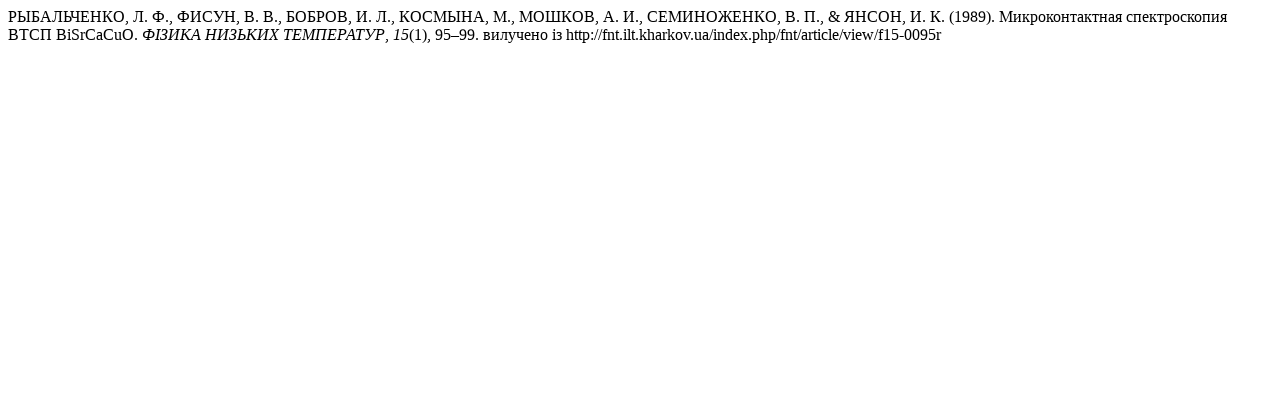

--- FILE ---
content_type: text/html; charset=UTF-8
request_url: http://fnt.ilt.kharkov.ua/index.php/fnt/citationstylelanguage/get/apa?submissionId=2697&publicationId=2697
body_size: 495
content:
<div class="csl-bib-body">
  <div class="csl-entry">РЫБАЛЬЧЕНКО, Л. Ф., ФИСУН, В. В., БОБРОВ, И. Л., КОСМЫНА, М., МОШКОВ, А. И., СЕМИНОЖЕНКО, В. П., &#38; ЯНСОН, И. К. (1989). Микроконтактная спектроскопия ВТСП BiSrCaCuO. <i>ФІЗИКА НИЗЬКИХ ТЕМПЕРАТУР</i>, <i>15</i>(1), 95–99. вилучено із http://fnt.ilt.kharkov.ua/index.php/fnt/article/view/f15-0095r</div>
</div>